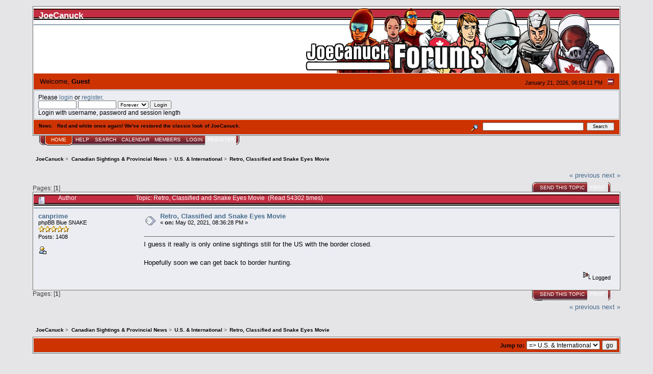

--- FILE ---
content_type: text/html; charset=ISO-8859-1
request_url: http://www.joecanuck.com/index.php?topic=7373.0
body_size: 4852
content:
<!DOCTYPE html PUBLIC "-//W3C//DTD XHTML 1.0 Transitional//EN" "http://www.w3.org/TR/xhtml1/DTD/xhtml1-transitional.dtd">
<html xmlns="http://www.w3.org/1999/xhtml"><head>
	<link rel="stylesheet" type="text/css" href="http://www.joecanuck.com/Themes/core/css/index.css?fin20" />
	<link rel="stylesheet" type="text/css" href="http://www.joecanuck.com/Themes/core/css/webkit.css" />
	<script type="text/javascript" src="http://www.joecanuck.com/Themes/default/scripts/script.js?fin20"></script>
	<script type="text/javascript" src="http://www.joecanuck.com/Themes/core/scripts/theme.js?fin20"></script>
	<script type="text/javascript"><!-- // --><![CDATA[
		var smf_theme_url = "http://www.joecanuck.com/Themes/core";
		var smf_default_theme_url = "http://www.joecanuck.com/Themes/default";
		var smf_images_url = "http://www.joecanuck.com/Themes/core/images";
		var smf_scripturl = "http://www.joecanuck.com/index.php?PHPSESSID=v2rio9iu31c39k10rl3dep5b22&amp;";
		var smf_iso_case_folding = false;
		var smf_charset = "ISO-8859-1";
		var ajax_notification_text = "Loading...";
		var ajax_notification_cancel_text = "Cancel";
	// ]]></script>
	<meta http-equiv="Content-Type" content="text/html; charset=ISO-8859-1" />
	<meta name="description" content="Retro, Classified and Snake Eyes Movie" />
	<meta name="keywords" content="Canada G.I. Joe GIJOE cobra convention canjoecon cjc hasbro snake eyes destro scarlett baroness toys action figures toronto canadian joecon joemeet joe meet timbits storm shadow yojoe hisstank " />
	<title>Retro, Classified and Snake Eyes Movie</title>
	<link rel="canonical" href="http://www.joecanuck.com/index.php?topic=7373.0" />
	<link rel="help" href="http://www.joecanuck.com/index.php?PHPSESSID=v2rio9iu31c39k10rl3dep5b22&amp;action=help" />
	<link rel="search" href="http://www.joecanuck.com/index.php?PHPSESSID=v2rio9iu31c39k10rl3dep5b22&amp;action=search" />
	<link rel="contents" href="http://www.joecanuck.com/index.php?PHPSESSID=v2rio9iu31c39k10rl3dep5b22&amp;" />
	<link rel="alternate" type="application/rss+xml" title="JoeCanuck - RSS" href="http://www.joecanuck.com/index.php?PHPSESSID=v2rio9iu31c39k10rl3dep5b22&amp;type=rss;action=.xml" />
	<link rel="prev" href="http://www.joecanuck.com/index.php?PHPSESSID=v2rio9iu31c39k10rl3dep5b22&amp;topic=7373.0;prev_next=prev" />
	<link rel="next" href="http://www.joecanuck.com/index.php?PHPSESSID=v2rio9iu31c39k10rl3dep5b22&amp;topic=7373.0;prev_next=next" />
	<link rel="index" href="http://www.joecanuck.com/index.php?PHPSESSID=v2rio9iu31c39k10rl3dep5b22&amp;board=49.0" />
		<script type="text/javascript" src="http://www.joecanuck.com/Themes/default/scripts/captcha.js"></script>
</head>
<body>
<div id="mainframe" style="width: 90%">
	<div class="tborder">
		<div class="catbg">
			<img class="floatright" id="smflogo" src="http://www.joecanuck.com/Themes/core/images/smflogo.png" alt="Simple Machines Forum" />
			<h1 id="forum_name">JoeCanuck
			</h1>
		</div>
		<ul id="greeting_section" class="reset titlebg2">
			<li id="time" class="smalltext floatright">
				January 21, 2026, 06:04:11 PM
				<img id="upshrink" src="http://www.joecanuck.com/Themes/core/images/upshrink.gif" alt="*" title="Shrink or expand the header." align="bottom" style="display: none;" />
			</li>
			<li id="name">Welcome, <em>Guest</em></li>
		</ul>
		<div id="user_section" class="bordercolor">
			<div class="windowbg2 clearfix">
				<script type="text/javascript" src="http://www.joecanuck.com/Themes/default/scripts/sha1.js"></script>
				<form class="windowbg" id="guest_form" action="http://www.joecanuck.com/index.php?PHPSESSID=v2rio9iu31c39k10rl3dep5b22&amp;action=login2" method="post" accept-charset="ISO-8859-1"  onsubmit="hashLoginPassword(this, 'ce1e54930b48ee4d890c565feedb1331');">
					Please <a href="http://www.joecanuck.com/index.php?PHPSESSID=v2rio9iu31c39k10rl3dep5b22&amp;action=login">login</a> or <a href="http://www.joecanuck.com/index.php?PHPSESSID=v2rio9iu31c39k10rl3dep5b22&amp;action=register">register</a>.<br />
					<input type="text" name="user" size="10" class="input_text" />
					<input type="password" name="passwrd" size="10" class="input_password" />
					<select name="cookielength">
						<option value="60">1 Hour</option>
						<option value="1440">1 Day</option>
						<option value="10080">1 Week</option>
						<option value="43200">1 Month</option>
						<option value="-1" selected="selected">Forever</option>
					</select>
					<input type="submit" value="Login" class="button_submit" /><br />
					Login with username, password and session length
					<input type="hidden" name="hash_passwrd" value="" />
				</form>
			</div>
		</div>
		<div id="news_section" class="titlebg2 clearfix">
			<form class="floatright" id="search_form" action="http://www.joecanuck.com/index.php?PHPSESSID=v2rio9iu31c39k10rl3dep5b22&amp;action=search2" method="post" accept-charset="ISO-8859-1">
				<a href="http://www.joecanuck.com/index.php?PHPSESSID=v2rio9iu31c39k10rl3dep5b22&amp;action=search;advanced" title="Advanced search"><img id="advsearch" src="http://www.joecanuck.com/Themes/core/images/filter.gif" align="middle" alt="Advanced search" /></a>
				<input type="text" name="search" value="" style="width: 190px;" class="input_text" />&nbsp;
				<input type="submit" name="submit" value="Search" style="width: 11ex;" class="button_submit" />
				<input type="hidden" name="advanced" value="0" />
				<input type="hidden" name="topic" value="7373" />
			</form>
			<div id="random_news"><h3>News:</h3><p>Red and white once again! We&#039;ve restored the classic look of JoeCanuck.</p></div>
		</div>
	</div>
	<script type="text/javascript"><!-- // --><![CDATA[
		var oMainHeaderToggle = new smc_Toggle({
			bToggleEnabled: true,
			bCurrentlyCollapsed: false,
			aSwappableContainers: [
				'user_section',
				'news_section'
			],
			aSwapImages: [
				{
					sId: 'upshrink',
					srcExpanded: smf_images_url + '/upshrink.gif',
					altExpanded: 'Shrink or expand the header.',
					srcCollapsed: smf_images_url + '/upshrink2.gif',
					altCollapsed: 'Shrink or expand the header.'
				}
			],
			oThemeOptions: {
				bUseThemeSettings: false,
				sOptionName: 'collapse_header',
				sSessionVar: 'a054f940e',
				sSessionId: 'ce1e54930b48ee4d890c565feedb1331'
			},
			oCookieOptions: {
				bUseCookie: true,
				sCookieName: 'upshrink'
			}
		});
	// ]]></script>
	<div class="main_menu">
		<ul class="reset clearfix">
			<li id="button_home" class="active">
				<a title="Home" href="http://www.joecanuck.com/index.php?PHPSESSID=v2rio9iu31c39k10rl3dep5b22&amp;">
					<span><em>Home</em></span>
				</a>
			</li>
			<li id="button_help">
				<a title="Help" href="http://www.joecanuck.com/index.php?PHPSESSID=v2rio9iu31c39k10rl3dep5b22&amp;action=help">
					<span>Help</span>
				</a>
			</li>
			<li id="button_search">
				<a title="Search" href="http://www.joecanuck.com/index.php?PHPSESSID=v2rio9iu31c39k10rl3dep5b22&amp;action=search">
					<span>Search</span>
				</a>
			</li>
			<li id="button_calendar">
				<a title="Calendar" href="http://www.joecanuck.com/index.php?PHPSESSID=v2rio9iu31c39k10rl3dep5b22&amp;action=calendar">
					<span>Calendar</span>
				</a>
			</li>
			<li id="button_mlist">
				<a title="Members" href="http://www.joecanuck.com/index.php?PHPSESSID=v2rio9iu31c39k10rl3dep5b22&amp;action=mlist">
					<span>Members</span>
				</a>
			</li>
			<li id="button_login">
				<a title="Login" href="http://www.joecanuck.com/index.php?PHPSESSID=v2rio9iu31c39k10rl3dep5b22&amp;action=login">
					<span>Login</span>
				</a>
			</li>
			<li id="button_register" class="last">
				<a title="Register" href="http://www.joecanuck.com/index.php?PHPSESSID=v2rio9iu31c39k10rl3dep5b22&amp;action=register">
					<span>Register</span>
				</a>
			</li>
		</ul>
	</div>
	<ul class="linktree" id="linktree_upper">
		<li>
			<a href="http://www.joecanuck.com/index.php?PHPSESSID=v2rio9iu31c39k10rl3dep5b22&amp;"><span>JoeCanuck</span></a> &gt;
		</li>
		<li>
			<a href="http://www.joecanuck.com/index.php?PHPSESSID=v2rio9iu31c39k10rl3dep5b22&amp;#c7"><span>Canadian Sightings & Provincial News</span></a> &gt;
		</li>
		<li>
			<a href="http://www.joecanuck.com/index.php?PHPSESSID=v2rio9iu31c39k10rl3dep5b22&amp;board=49.0"><span>U.S. & International</span></a> &gt;
		</li>
		<li class="last">
			<a href="http://www.joecanuck.com/index.php?PHPSESSID=v2rio9iu31c39k10rl3dep5b22&amp;topic=7373.0"><span>Retro, Classified and Snake Eyes Movie</span></a>
		</li>
	</ul>
	<div id="bodyarea">
<a id="top"></a>
<a id="msg73171"></a>
<div class="clearfix margintop" id="postbuttons">
	<div class="next"><a href="http://www.joecanuck.com/index.php?PHPSESSID=v2rio9iu31c39k10rl3dep5b22&amp;topic=7373.0;prev_next=prev#new">&laquo; previous</a> <a href="http://www.joecanuck.com/index.php?PHPSESSID=v2rio9iu31c39k10rl3dep5b22&amp;topic=7373.0;prev_next=next#new">next &raquo;</a></div>
	<div class="margintop middletext floatleft">Pages: [<strong>1</strong>] </div>
	<div class="nav floatright">
		<div class="buttonlist_bottom">
			<ul class="reset clearfix">
				<li><a class="button_strip_send" href="http://www.joecanuck.com/index.php?PHPSESSID=v2rio9iu31c39k10rl3dep5b22&amp;action=emailuser;sa=sendtopic;topic=7373.0"><span>Send this topic</span></a></li>
				<li class="last"><a class="button_strip_print" href="http://www.joecanuck.com/index.php?PHPSESSID=v2rio9iu31c39k10rl3dep5b22&amp;action=printpage;topic=7373.0" rel="new_win nofollow"><span>Print</span></a></li>
			</ul>
		</div></div>
</div>
<div id="forumposts" class="tborder">
	<h3 class="catbg3">
		<img src="http://www.joecanuck.com/Themes/core/images/topic/normal_post.gif" align="bottom" alt="" />
		<span>Author</span>
		<span id="top_subject">Topic: Retro, Classified and Snake Eyes Movie &nbsp;(Read 54302 times)</span>
	</h3>
	<form action="http://www.joecanuck.com/index.php?PHPSESSID=v2rio9iu31c39k10rl3dep5b22&amp;action=quickmod2;topic=7373.0" method="post" accept-charset="ISO-8859-1" name="quickModForm" id="quickModForm" style="margin: 0;" onsubmit="return oQuickModify.bInEditMode ? oQuickModify.modifySave('ce1e54930b48ee4d890c565feedb1331', 'a054f940e') : false">
		<div class="bordercolor">
			<div class="clearfix windowbg largepadding">
				<div class="floatleft poster">
					<h4><a href="http://www.joecanuck.com/index.php?PHPSESSID=v2rio9iu31c39k10rl3dep5b22&amp;action=profile;u=366" title="View the profile of canprime">canprime</a></h4>
					<ul class="reset smalltext" id="msg_73171_extra_info">
						<li>phpBB Blue SNAKE</li>
						<li><img src="http://www.joecanuck.com/Themes/core/images/star.gif" alt="*" /><img src="http://www.joecanuck.com/Themes/core/images/star.gif" alt="*" /><img src="http://www.joecanuck.com/Themes/core/images/star.gif" alt="*" /><img src="http://www.joecanuck.com/Themes/core/images/star.gif" alt="*" /><img src="http://www.joecanuck.com/Themes/core/images/star.gif" alt="*" /></li>
						<li>Posts: 1408</li>
						<li class="margintop">
							<ul class="reset nolist">
								<li><a href="http://www.joecanuck.com/index.php?PHPSESSID=v2rio9iu31c39k10rl3dep5b22&amp;action=profile;u=366"><img src="http://www.joecanuck.com/Themes/core/images/icons/profile_sm.gif" alt="View Profile" title="View Profile" border="0" /></a></li>
							</ul>
						</li>
					</ul>
				</div>
				<div class="postarea">
					<div class="flow_hidden">
						<div class="keyinfo">
							<div class="messageicon"><img src="http://www.joecanuck.com/Themes/core/images/post/xx.gif" alt="" border="0" /></div>
							<h5 id="subject_73171">
								<a href="http://www.joecanuck.com/index.php?PHPSESSID=v2rio9iu31c39k10rl3dep5b22&amp;topic=7373.msg73171#msg73171" rel="nofollow">Retro, Classified and Snake Eyes Movie</a>
							</h5>
							<div class="smalltext">&#171; <strong> on:</strong> May 02, 2021, 08:36:28 PM &#187;</div>
							<div id="msg_73171_quick_mod"></div>
						</div>
					</div>
					<div class="post">
						<hr class="hrcolor" width="100%" size="1" />
						<div class="inner" id="msg_73171">I guess it really is only online sightings still for the US with the border closed.<br /><br />Hopefully soon we can get back to border hunting.</div>
					</div>
				</div>
				<div class="moderatorbar">
					<div class="smalltext floatleft" id="modified_73171">
					</div>
					<div class="smalltext largepadding floatright">
						<img src="http://www.joecanuck.com/Themes/core/images/ip.gif" alt="" border="0" />
						Logged
					</div>
				</div>
			</div>
		</div>
	</form>
</div>
<a id="lastPost"></a>
<div class="clearfix marginbottom" id="postbuttons_lower">
	<div class="nav floatright">
		<div class="buttonlist">
			<ul class="reset clearfix">
				<li><a class="button_strip_send" href="http://www.joecanuck.com/index.php?PHPSESSID=v2rio9iu31c39k10rl3dep5b22&amp;action=emailuser;sa=sendtopic;topic=7373.0"><span>Send this topic</span></a></li>
				<li class="last"><a class="button_strip_print" href="http://www.joecanuck.com/index.php?PHPSESSID=v2rio9iu31c39k10rl3dep5b22&amp;action=printpage;topic=7373.0" rel="new_win nofollow"><span>Print</span></a></li>
			</ul>
		</div></div>
	<div class="middletext floatleft">Pages: [<strong>1</strong>] </div>
	<div class="clear"><a href="http://www.joecanuck.com/index.php?PHPSESSID=v2rio9iu31c39k10rl3dep5b22&amp;topic=7373.0;prev_next=prev#new">&laquo; previous</a> <a href="http://www.joecanuck.com/index.php?PHPSESSID=v2rio9iu31c39k10rl3dep5b22&amp;topic=7373.0;prev_next=next#new">next &raquo;</a></div>
</div>
	<ul class="linktree" id="linktree_lower">
		<li>
			<a href="http://www.joecanuck.com/index.php?PHPSESSID=v2rio9iu31c39k10rl3dep5b22&amp;"><span>JoeCanuck</span></a> &gt;
		</li>
		<li>
			<a href="http://www.joecanuck.com/index.php?PHPSESSID=v2rio9iu31c39k10rl3dep5b22&amp;#c7"><span>Canadian Sightings & Provincial News</span></a> &gt;
		</li>
		<li>
			<a href="http://www.joecanuck.com/index.php?PHPSESSID=v2rio9iu31c39k10rl3dep5b22&amp;board=49.0"><span>U.S. & International</span></a> &gt;
		</li>
		<li class="last">
			<a href="http://www.joecanuck.com/index.php?PHPSESSID=v2rio9iu31c39k10rl3dep5b22&amp;topic=7373.0"><span>Retro, Classified and Snake Eyes Movie</span></a>
		</li>
	</ul>
<div id="moderationbuttons" class="clearfix"></div>
<div class="tborder">
	<div class="titlebg2" style="padding: 4px;" align="right" id="display_jump_to">&nbsp;</div>
</div><br />
<form action="http://www.joecanuck.com/index.php?PHPSESSID=v2rio9iu31c39k10rl3dep5b22&amp;action=spellcheck" method="post" accept-charset="ISO-8859-1" name="spell_form" id="spell_form" target="spellWindow"><input type="hidden" name="spellstring" value="" /></form>
<script type="text/javascript" src="http://www.joecanuck.com/Themes/default/scripts/spellcheck.js"></script>
<script type="text/javascript" src="http://www.joecanuck.com/Themes/default/scripts/topic.js"></script>
<script type="text/javascript"><!-- // --><![CDATA[
	var oQuickReply = new QuickReply({
		bDefaultCollapsed: true,
		iTopicId: 7373,
		iStart: 0,
		sScriptUrl: smf_scripturl,
		sImagesUrl: "http://www.joecanuck.com/Themes/core/images",
		sContainerId: "quickReplyOptions",
		sImageId: "quickReplyExpand",
		sImageCollapsed: "collapse.gif",
		sImageExpanded: "expand.gif",
		sJumpAnchor: "quickreply"
	});
	if ('XMLHttpRequest' in window)
	{
		var oQuickModify = new QuickModify({
			sScriptUrl: smf_scripturl,
			bShowModify: true,
			iTopicId: 7373,
			sTemplateBodyEdit: '\n\t\t\t\t<div id="quick_edit_body_container" style="width: 90%">\n\t\t\t\t\t<div id="error_box" style="padding: 4px;" class="error"><' + '/div>\n\t\t\t\t\t<textarea class="editor" name="message" rows="12" style="width: 100%;  margin-bottom: 10px;" tabindex="1">%body%<' + '/textarea><br />\n\t\t\t\t\t<input type="hidden" name="a054f940e" value="ce1e54930b48ee4d890c565feedb1331" />\n\t\t\t\t\t<input type="hidden" name="topic" value="7373" />\n\t\t\t\t\t<input type="hidden" name="msg" value="%msg_id%" />\n\t\t\t\t\t<div class="righttext">\n\t\t\t\t\t\t<input type="submit" name="post" value="Save" tabindex="2" onclick="return oQuickModify.modifySave(\'ce1e54930b48ee4d890c565feedb1331\', \'a054f940e\');" accesskey="s" class="button_submit" />&nbsp;&nbsp;<input type="button" value="Spell Check" tabindex="3" onclick="spellCheck(\'quickModForm\' . \'message\');" class="button_submit" />&nbsp;&nbsp;<input type="submit" name="cancel" value="Cancel" tabindex="4" onclick="return oQuickModify.modifyCancel();" class="button_submit" />\n\t\t\t\t\t<' + '/div>\n\t\t\t\t<' + '/div>',
			sTemplateSubjectEdit: '<input type="text" style="width: 90%" name="subject" value="%subject%" size="80" maxlength="80" tabindex="5" class="input_text" />',
			sTemplateBodyNormal: '%body%',
			sTemplateSubjectNormal: '<a hr'+'ef="http://www.joecanuck.com/index.php?PHPSESSID=v2rio9iu31c39k10rl3dep5b22&amp;'+'?topic=7373.msg%msg_id%#msg%msg_id%" rel="nofollow">%subject%<' + '/a>',
			sTemplateTopSubject: 'Topic: %subject% &nbsp;(Read 54302 times)',
			sErrorBorderStyle: '1px solid red'
		});

		aJumpTo[aJumpTo.length] = new JumpTo({
			sContainerId: "display_jump_to",
			sJumpToTemplate: "<label class=\"smalltext\" for=\"%select_id%\">Jump to:<" + "/label> %dropdown_list%",
			iCurBoardId: 49,
			iCurBoardChildLevel: 0,
			sCurBoardName: "U.S. &amp; International",
			sBoardChildLevelIndicator: "==",
			sBoardPrefix: "=> ",
			sCatSeparator: "-----------------------------",
			sCatPrefix: "",
			sGoButtonLabel: "go"
		});

		aIconLists[aIconLists.length] = new IconList({
			sBackReference: "aIconLists[" + aIconLists.length + "]",
			sIconIdPrefix: "msg_icon_",
			sScriptUrl: smf_scripturl,
			bShowModify: true,
			iBoardId: 49,
			iTopicId: 7373,
			sSessionId: "ce1e54930b48ee4d890c565feedb1331",
			sSessionVar: "a054f940e",
			sLabelIconList: "Message Icon",
			sBoxBackground: "transparent",
			sBoxBackgroundHover: "#ffffff",
			iBoxBorderWidthHover: 1,
			sBoxBorderColorHover: "#adadad" ,
			sContainerBackground: "#ffffff",
			sContainerBorder: "1px solid #adadad",
			sItemBorder: "1px solid #ffffff",
			sItemBorderHover: "1px dotted gray",
			sItemBackground: "transparent",
			sItemBackgroundHover: "#e0e0f0"
		});
	}
	// ]]></script>
			<script type="text/javascript"><!-- // --><![CDATA[
				var verificationpostHandle = new smfCaptcha("http://www.joecanuck.com/index.php?PHPSESSID=v2rio9iu31c39k10rl3dep5b22&amp;action=verificationcode;vid=post;rand=91b7c6fb6752cd435e9447943c427090", "post", 1);
			// ]]></script>
	</div>
	<div id="footerarea" class="headerpadding topmargin clearfix">
		<ul class="reset smalltext">
			<li class="copyright">
			<span class="smalltext" style="display: inline; visibility: visible; font-family: Verdana, Arial, sans-serif;"><a href="http://www.joecanuck.com/index.php?PHPSESSID=v2rio9iu31c39k10rl3dep5b22&amp;action=credits" title="Simple Machines Forum" target="_blank" class="new_win">SMF 2.0.8</a> |
 <a href="http://www.simplemachines.org/about/smf/license.php" title="License" target="_blank" class="new_win">SMF &copy; 2014</a>, <a href="http://www.simplemachines.org" title="Simple Machines" target="_blank" class="new_win">Simple Machines</a>
			</span></li>
			<li><a id="button_xhtml" href="http://validator.w3.org/check?uri=referer" target="_blank" class="new_win" title="Valid XHTML 1.0!"><span>XHTML</span></a></li>
			<li><a id="button_rss" href="http://www.joecanuck.com/index.php?PHPSESSID=v2rio9iu31c39k10rl3dep5b22&amp;action=.xml;type=rss" class="new_win"><span>RSS</span></a></li>
			<li class="last"><a id="button_wap2" href="http://www.joecanuck.com/index.php?PHPSESSID=v2rio9iu31c39k10rl3dep5b22&amp;wap2" class="new_win"><span>WAP2</span></a></li>
		</ul>
	</div>
</div>
</body></html>